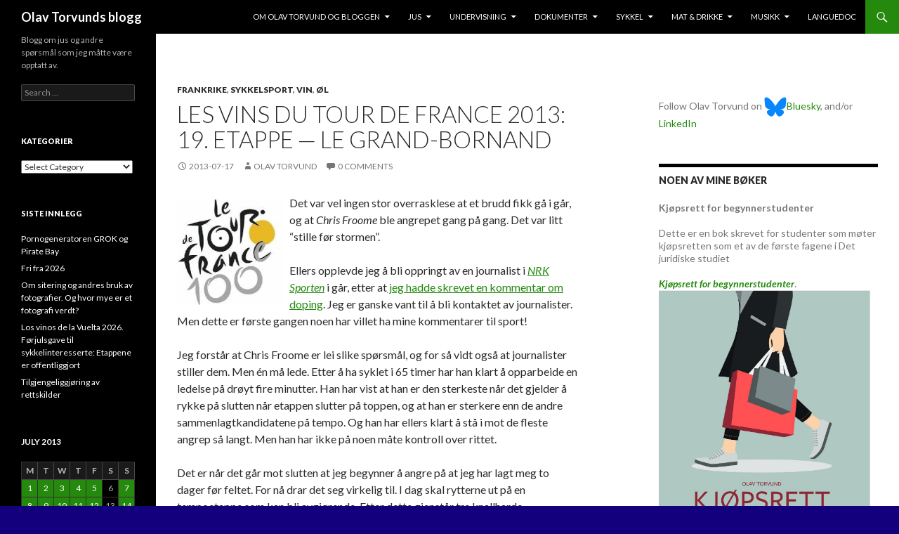

--- FILE ---
content_type: text/html; charset=UTF-8
request_url: https://blogg.torvund.net/2013/07/17/les-vins-du-tour-de-france-2013-19-etappe-bourg-doisans-le-grand-bornand/
body_size: 20202
content:
<!DOCTYPE html>
<!--[if IE 7]>
<html class="ie ie7" lang="en-US" xmlns:fb="https://www.facebook.com/2008/fbml" xmlns:addthis="https://www.addthis.com/help/api-spec" >
<![endif]-->
<!--[if IE 8]>
<html class="ie ie8" lang="en-US" xmlns:fb="https://www.facebook.com/2008/fbml" xmlns:addthis="https://www.addthis.com/help/api-spec" >
<![endif]-->
<!--[if !(IE 7) & !(IE 8)]><!-->
<html lang="en-US" xmlns:fb="https://www.facebook.com/2008/fbml" xmlns:addthis="https://www.addthis.com/help/api-spec" >
<!--<![endif]-->
<head>
	<meta charset="UTF-8">
	<meta name="viewport" content="width=device-width">
	<title>Les vins du Tour de France 2013: 19. etappe &#8212; Le Grand-Bornand | Olav Torvunds blogg</title>
	<link rel="profile" href="http://gmpg.org/xfn/11">
	<link rel="pingback" href="https://blogg.torvund.net/xmlrpc.php">
	<!--[if lt IE 9]>
	<script src="https://blogg.torvund.net/wp-content/themes/twentyfourteen/js/html5.js"></script>
	<![endif]-->
	<meta name='robots' content='max-image-preview:large' />
<link rel='dns-prefetch' href='//fonts.googleapis.com' />
<link href='https://fonts.gstatic.com' crossorigin rel='preconnect' />
<link rel="alternate" type="application/rss+xml" title="Olav Torvunds blogg &raquo; Feed" href="https://blogg.torvund.net/feed/" />
<link rel="alternate" type="application/rss+xml" title="Olav Torvunds blogg &raquo; Comments Feed" href="https://blogg.torvund.net/comments/feed/" />
<link rel="alternate" type="application/rss+xml" title="Olav Torvunds blogg &raquo; Les vins du Tour de France 2013: 19. etappe &#8212; Le Grand-Bornand Comments Feed" href="https://blogg.torvund.net/2013/07/17/les-vins-du-tour-de-france-2013-19-etappe-bourg-doisans-le-grand-bornand/feed/" />
<link rel="alternate" title="oEmbed (JSON)" type="application/json+oembed" href="https://blogg.torvund.net/wp-json/oembed/1.0/embed?url=https%3A%2F%2Fblogg.torvund.net%2F2013%2F07%2F17%2Fles-vins-du-tour-de-france-2013-19-etappe-bourg-doisans-le-grand-bornand%2F" />
<link rel="alternate" title="oEmbed (XML)" type="text/xml+oembed" href="https://blogg.torvund.net/wp-json/oembed/1.0/embed?url=https%3A%2F%2Fblogg.torvund.net%2F2013%2F07%2F17%2Fles-vins-du-tour-de-france-2013-19-etappe-bourg-doisans-le-grand-bornand%2F&#038;format=xml" />
<style id='wp-img-auto-sizes-contain-inline-css' type='text/css'>
img:is([sizes=auto i],[sizes^="auto," i]){contain-intrinsic-size:3000px 1500px}
/*# sourceURL=wp-img-auto-sizes-contain-inline-css */
</style>
<style id='wp-emoji-styles-inline-css' type='text/css'>

	img.wp-smiley, img.emoji {
		display: inline !important;
		border: none !important;
		box-shadow: none !important;
		height: 1em !important;
		width: 1em !important;
		margin: 0 0.07em !important;
		vertical-align: -0.1em !important;
		background: none !important;
		padding: 0 !important;
	}
/*# sourceURL=wp-emoji-styles-inline-css */
</style>
<style id='wp-block-library-inline-css' type='text/css'>
:root{--wp-block-synced-color:#7a00df;--wp-block-synced-color--rgb:122,0,223;--wp-bound-block-color:var(--wp-block-synced-color);--wp-editor-canvas-background:#ddd;--wp-admin-theme-color:#007cba;--wp-admin-theme-color--rgb:0,124,186;--wp-admin-theme-color-darker-10:#006ba1;--wp-admin-theme-color-darker-10--rgb:0,107,160.5;--wp-admin-theme-color-darker-20:#005a87;--wp-admin-theme-color-darker-20--rgb:0,90,135;--wp-admin-border-width-focus:2px}@media (min-resolution:192dpi){:root{--wp-admin-border-width-focus:1.5px}}.wp-element-button{cursor:pointer}:root .has-very-light-gray-background-color{background-color:#eee}:root .has-very-dark-gray-background-color{background-color:#313131}:root .has-very-light-gray-color{color:#eee}:root .has-very-dark-gray-color{color:#313131}:root .has-vivid-green-cyan-to-vivid-cyan-blue-gradient-background{background:linear-gradient(135deg,#00d084,#0693e3)}:root .has-purple-crush-gradient-background{background:linear-gradient(135deg,#34e2e4,#4721fb 50%,#ab1dfe)}:root .has-hazy-dawn-gradient-background{background:linear-gradient(135deg,#faaca8,#dad0ec)}:root .has-subdued-olive-gradient-background{background:linear-gradient(135deg,#fafae1,#67a671)}:root .has-atomic-cream-gradient-background{background:linear-gradient(135deg,#fdd79a,#004a59)}:root .has-nightshade-gradient-background{background:linear-gradient(135deg,#330968,#31cdcf)}:root .has-midnight-gradient-background{background:linear-gradient(135deg,#020381,#2874fc)}:root{--wp--preset--font-size--normal:16px;--wp--preset--font-size--huge:42px}.has-regular-font-size{font-size:1em}.has-larger-font-size{font-size:2.625em}.has-normal-font-size{font-size:var(--wp--preset--font-size--normal)}.has-huge-font-size{font-size:var(--wp--preset--font-size--huge)}.has-text-align-center{text-align:center}.has-text-align-left{text-align:left}.has-text-align-right{text-align:right}.has-fit-text{white-space:nowrap!important}#end-resizable-editor-section{display:none}.aligncenter{clear:both}.items-justified-left{justify-content:flex-start}.items-justified-center{justify-content:center}.items-justified-right{justify-content:flex-end}.items-justified-space-between{justify-content:space-between}.screen-reader-text{border:0;clip-path:inset(50%);height:1px;margin:-1px;overflow:hidden;padding:0;position:absolute;width:1px;word-wrap:normal!important}.screen-reader-text:focus{background-color:#ddd;clip-path:none;color:#444;display:block;font-size:1em;height:auto;left:5px;line-height:normal;padding:15px 23px 14px;text-decoration:none;top:5px;width:auto;z-index:100000}html :where(.has-border-color){border-style:solid}html :where([style*=border-top-color]){border-top-style:solid}html :where([style*=border-right-color]){border-right-style:solid}html :where([style*=border-bottom-color]){border-bottom-style:solid}html :where([style*=border-left-color]){border-left-style:solid}html :where([style*=border-width]){border-style:solid}html :where([style*=border-top-width]){border-top-style:solid}html :where([style*=border-right-width]){border-right-style:solid}html :where([style*=border-bottom-width]){border-bottom-style:solid}html :where([style*=border-left-width]){border-left-style:solid}html :where(img[class*=wp-image-]){height:auto;max-width:100%}:where(figure){margin:0 0 1em}html :where(.is-position-sticky){--wp-admin--admin-bar--position-offset:var(--wp-admin--admin-bar--height,0px)}@media screen and (max-width:600px){html :where(.is-position-sticky){--wp-admin--admin-bar--position-offset:0px}}

/*# sourceURL=wp-block-library-inline-css */
</style><style id='global-styles-inline-css' type='text/css'>
:root{--wp--preset--aspect-ratio--square: 1;--wp--preset--aspect-ratio--4-3: 4/3;--wp--preset--aspect-ratio--3-4: 3/4;--wp--preset--aspect-ratio--3-2: 3/2;--wp--preset--aspect-ratio--2-3: 2/3;--wp--preset--aspect-ratio--16-9: 16/9;--wp--preset--aspect-ratio--9-16: 9/16;--wp--preset--color--black: #000000;--wp--preset--color--cyan-bluish-gray: #abb8c3;--wp--preset--color--white: #ffffff;--wp--preset--color--pale-pink: #f78da7;--wp--preset--color--vivid-red: #cf2e2e;--wp--preset--color--luminous-vivid-orange: #ff6900;--wp--preset--color--luminous-vivid-amber: #fcb900;--wp--preset--color--light-green-cyan: #7bdcb5;--wp--preset--color--vivid-green-cyan: #00d084;--wp--preset--color--pale-cyan-blue: #8ed1fc;--wp--preset--color--vivid-cyan-blue: #0693e3;--wp--preset--color--vivid-purple: #9b51e0;--wp--preset--gradient--vivid-cyan-blue-to-vivid-purple: linear-gradient(135deg,rgb(6,147,227) 0%,rgb(155,81,224) 100%);--wp--preset--gradient--light-green-cyan-to-vivid-green-cyan: linear-gradient(135deg,rgb(122,220,180) 0%,rgb(0,208,130) 100%);--wp--preset--gradient--luminous-vivid-amber-to-luminous-vivid-orange: linear-gradient(135deg,rgb(252,185,0) 0%,rgb(255,105,0) 100%);--wp--preset--gradient--luminous-vivid-orange-to-vivid-red: linear-gradient(135deg,rgb(255,105,0) 0%,rgb(207,46,46) 100%);--wp--preset--gradient--very-light-gray-to-cyan-bluish-gray: linear-gradient(135deg,rgb(238,238,238) 0%,rgb(169,184,195) 100%);--wp--preset--gradient--cool-to-warm-spectrum: linear-gradient(135deg,rgb(74,234,220) 0%,rgb(151,120,209) 20%,rgb(207,42,186) 40%,rgb(238,44,130) 60%,rgb(251,105,98) 80%,rgb(254,248,76) 100%);--wp--preset--gradient--blush-light-purple: linear-gradient(135deg,rgb(255,206,236) 0%,rgb(152,150,240) 100%);--wp--preset--gradient--blush-bordeaux: linear-gradient(135deg,rgb(254,205,165) 0%,rgb(254,45,45) 50%,rgb(107,0,62) 100%);--wp--preset--gradient--luminous-dusk: linear-gradient(135deg,rgb(255,203,112) 0%,rgb(199,81,192) 50%,rgb(65,88,208) 100%);--wp--preset--gradient--pale-ocean: linear-gradient(135deg,rgb(255,245,203) 0%,rgb(182,227,212) 50%,rgb(51,167,181) 100%);--wp--preset--gradient--electric-grass: linear-gradient(135deg,rgb(202,248,128) 0%,rgb(113,206,126) 100%);--wp--preset--gradient--midnight: linear-gradient(135deg,rgb(2,3,129) 0%,rgb(40,116,252) 100%);--wp--preset--font-size--small: 13px;--wp--preset--font-size--medium: 20px;--wp--preset--font-size--large: 36px;--wp--preset--font-size--x-large: 42px;--wp--preset--spacing--20: 0.44rem;--wp--preset--spacing--30: 0.67rem;--wp--preset--spacing--40: 1rem;--wp--preset--spacing--50: 1.5rem;--wp--preset--spacing--60: 2.25rem;--wp--preset--spacing--70: 3.38rem;--wp--preset--spacing--80: 5.06rem;--wp--preset--shadow--natural: 6px 6px 9px rgba(0, 0, 0, 0.2);--wp--preset--shadow--deep: 12px 12px 50px rgba(0, 0, 0, 0.4);--wp--preset--shadow--sharp: 6px 6px 0px rgba(0, 0, 0, 0.2);--wp--preset--shadow--outlined: 6px 6px 0px -3px rgb(255, 255, 255), 6px 6px rgb(0, 0, 0);--wp--preset--shadow--crisp: 6px 6px 0px rgb(0, 0, 0);}:where(.is-layout-flex){gap: 0.5em;}:where(.is-layout-grid){gap: 0.5em;}body .is-layout-flex{display: flex;}.is-layout-flex{flex-wrap: wrap;align-items: center;}.is-layout-flex > :is(*, div){margin: 0;}body .is-layout-grid{display: grid;}.is-layout-grid > :is(*, div){margin: 0;}:where(.wp-block-columns.is-layout-flex){gap: 2em;}:where(.wp-block-columns.is-layout-grid){gap: 2em;}:where(.wp-block-post-template.is-layout-flex){gap: 1.25em;}:where(.wp-block-post-template.is-layout-grid){gap: 1.25em;}.has-black-color{color: var(--wp--preset--color--black) !important;}.has-cyan-bluish-gray-color{color: var(--wp--preset--color--cyan-bluish-gray) !important;}.has-white-color{color: var(--wp--preset--color--white) !important;}.has-pale-pink-color{color: var(--wp--preset--color--pale-pink) !important;}.has-vivid-red-color{color: var(--wp--preset--color--vivid-red) !important;}.has-luminous-vivid-orange-color{color: var(--wp--preset--color--luminous-vivid-orange) !important;}.has-luminous-vivid-amber-color{color: var(--wp--preset--color--luminous-vivid-amber) !important;}.has-light-green-cyan-color{color: var(--wp--preset--color--light-green-cyan) !important;}.has-vivid-green-cyan-color{color: var(--wp--preset--color--vivid-green-cyan) !important;}.has-pale-cyan-blue-color{color: var(--wp--preset--color--pale-cyan-blue) !important;}.has-vivid-cyan-blue-color{color: var(--wp--preset--color--vivid-cyan-blue) !important;}.has-vivid-purple-color{color: var(--wp--preset--color--vivid-purple) !important;}.has-black-background-color{background-color: var(--wp--preset--color--black) !important;}.has-cyan-bluish-gray-background-color{background-color: var(--wp--preset--color--cyan-bluish-gray) !important;}.has-white-background-color{background-color: var(--wp--preset--color--white) !important;}.has-pale-pink-background-color{background-color: var(--wp--preset--color--pale-pink) !important;}.has-vivid-red-background-color{background-color: var(--wp--preset--color--vivid-red) !important;}.has-luminous-vivid-orange-background-color{background-color: var(--wp--preset--color--luminous-vivid-orange) !important;}.has-luminous-vivid-amber-background-color{background-color: var(--wp--preset--color--luminous-vivid-amber) !important;}.has-light-green-cyan-background-color{background-color: var(--wp--preset--color--light-green-cyan) !important;}.has-vivid-green-cyan-background-color{background-color: var(--wp--preset--color--vivid-green-cyan) !important;}.has-pale-cyan-blue-background-color{background-color: var(--wp--preset--color--pale-cyan-blue) !important;}.has-vivid-cyan-blue-background-color{background-color: var(--wp--preset--color--vivid-cyan-blue) !important;}.has-vivid-purple-background-color{background-color: var(--wp--preset--color--vivid-purple) !important;}.has-black-border-color{border-color: var(--wp--preset--color--black) !important;}.has-cyan-bluish-gray-border-color{border-color: var(--wp--preset--color--cyan-bluish-gray) !important;}.has-white-border-color{border-color: var(--wp--preset--color--white) !important;}.has-pale-pink-border-color{border-color: var(--wp--preset--color--pale-pink) !important;}.has-vivid-red-border-color{border-color: var(--wp--preset--color--vivid-red) !important;}.has-luminous-vivid-orange-border-color{border-color: var(--wp--preset--color--luminous-vivid-orange) !important;}.has-luminous-vivid-amber-border-color{border-color: var(--wp--preset--color--luminous-vivid-amber) !important;}.has-light-green-cyan-border-color{border-color: var(--wp--preset--color--light-green-cyan) !important;}.has-vivid-green-cyan-border-color{border-color: var(--wp--preset--color--vivid-green-cyan) !important;}.has-pale-cyan-blue-border-color{border-color: var(--wp--preset--color--pale-cyan-blue) !important;}.has-vivid-cyan-blue-border-color{border-color: var(--wp--preset--color--vivid-cyan-blue) !important;}.has-vivid-purple-border-color{border-color: var(--wp--preset--color--vivid-purple) !important;}.has-vivid-cyan-blue-to-vivid-purple-gradient-background{background: var(--wp--preset--gradient--vivid-cyan-blue-to-vivid-purple) !important;}.has-light-green-cyan-to-vivid-green-cyan-gradient-background{background: var(--wp--preset--gradient--light-green-cyan-to-vivid-green-cyan) !important;}.has-luminous-vivid-amber-to-luminous-vivid-orange-gradient-background{background: var(--wp--preset--gradient--luminous-vivid-amber-to-luminous-vivid-orange) !important;}.has-luminous-vivid-orange-to-vivid-red-gradient-background{background: var(--wp--preset--gradient--luminous-vivid-orange-to-vivid-red) !important;}.has-very-light-gray-to-cyan-bluish-gray-gradient-background{background: var(--wp--preset--gradient--very-light-gray-to-cyan-bluish-gray) !important;}.has-cool-to-warm-spectrum-gradient-background{background: var(--wp--preset--gradient--cool-to-warm-spectrum) !important;}.has-blush-light-purple-gradient-background{background: var(--wp--preset--gradient--blush-light-purple) !important;}.has-blush-bordeaux-gradient-background{background: var(--wp--preset--gradient--blush-bordeaux) !important;}.has-luminous-dusk-gradient-background{background: var(--wp--preset--gradient--luminous-dusk) !important;}.has-pale-ocean-gradient-background{background: var(--wp--preset--gradient--pale-ocean) !important;}.has-electric-grass-gradient-background{background: var(--wp--preset--gradient--electric-grass) !important;}.has-midnight-gradient-background{background: var(--wp--preset--gradient--midnight) !important;}.has-small-font-size{font-size: var(--wp--preset--font-size--small) !important;}.has-medium-font-size{font-size: var(--wp--preset--font-size--medium) !important;}.has-large-font-size{font-size: var(--wp--preset--font-size--large) !important;}.has-x-large-font-size{font-size: var(--wp--preset--font-size--x-large) !important;}
/*# sourceURL=global-styles-inline-css */
</style>

<style id='classic-theme-styles-inline-css' type='text/css'>
/*! This file is auto-generated */
.wp-block-button__link{color:#fff;background-color:#32373c;border-radius:9999px;box-shadow:none;text-decoration:none;padding:calc(.667em + 2px) calc(1.333em + 2px);font-size:1.125em}.wp-block-file__button{background:#32373c;color:#fff;text-decoration:none}
/*# sourceURL=/wp-includes/css/classic-themes.min.css */
</style>
<link rel='stylesheet' id='twentyfourteen-lato-css' href='https://fonts.googleapis.com/css?family=Lato%3A300%2C400%2C700%2C900%2C300italic%2C400italic%2C700italic&#038;subset=latin%2Clatin-ext' type='text/css' media='all' />
<link rel='stylesheet' id='genericons-css' href='https://blogg.torvund.net/wp-content/themes/twentyfourteen/genericons/genericons.css?ver=3.0.3' type='text/css' media='all' />
<link rel='stylesheet' id='twentyfourteen-style-css' href='https://blogg.torvund.net/wp-content/themes/twentyfourteen/style.css?ver=6.9' type='text/css' media='all' />
<link rel='stylesheet' id='addthis_all_pages-css' href='https://blogg.torvund.net/wp-content/plugins/addthis/frontend/build/addthis_wordpress_public.min.css?ver=6.9' type='text/css' media='all' />
<script type="text/javascript" src="https://blogg.torvund.net/wp-includes/js/jquery/jquery.min.js?ver=3.7.1" id="jquery-core-js"></script>
<script type="text/javascript" src="https://blogg.torvund.net/wp-includes/js/jquery/jquery-migrate.min.js?ver=3.4.1" id="jquery-migrate-js"></script>
<link rel="https://api.w.org/" href="https://blogg.torvund.net/wp-json/" /><link rel="alternate" title="JSON" type="application/json" href="https://blogg.torvund.net/wp-json/wp/v2/posts/10847" /><link rel="EditURI" type="application/rsd+xml" title="RSD" href="https://blogg.torvund.net/xmlrpc.php?rsd" />
<meta name="generator" content="WordPress 6.9" />
<link rel="canonical" href="https://blogg.torvund.net/2013/07/17/les-vins-du-tour-de-france-2013-19-etappe-bourg-doisans-le-grand-bornand/" />
<link rel='shortlink' href='https://blogg.torvund.net/?p=10847' />
<style type="text/css" id="custom-background-css">
body.custom-background { background-color: #13007d; }
</style>
	<script data-cfasync="false" type="text/javascript">if (window.addthis_product === undefined) { window.addthis_product = "wpp"; } if (window.wp_product_version === undefined) { window.wp_product_version = "wpp-6.2.7"; } if (window.addthis_share === undefined) { window.addthis_share = {}; } if (window.addthis_config === undefined) { window.addthis_config = {"data_track_clickback":false,"ignore_server_config":true,"ui_language":"en","ui_atversion":300}; } if (window.addthis_layers === undefined) { window.addthis_layers = {}; } if (window.addthis_layers_tools === undefined) { window.addthis_layers_tools = [{"sharetoolbox":{"numPreferredServices":5,"counts":"one","size":"32px","style":"fixed","shareCountThreshold":0,"elements":".addthis_inline_share_toolbox_above,.at-above-post"}}]; } else { window.addthis_layers_tools.push({"sharetoolbox":{"numPreferredServices":5,"counts":"one","size":"32px","style":"fixed","shareCountThreshold":0,"elements":".addthis_inline_share_toolbox_above,.at-above-post"}});  } if (window.addthis_plugin_info === undefined) { window.addthis_plugin_info = {"info_status":"enabled","cms_name":"WordPress","plugin_name":"Share Buttons by AddThis","plugin_version":"6.2.7","plugin_mode":"WordPress","anonymous_profile_id":"wp-cce11997fd93bd47b65b2592f92174e0","page_info":{"template":"posts","post_type":""},"sharing_enabled_on_post_via_metabox":false}; } 
                    (function() {
                      var first_load_interval_id = setInterval(function () {
                        if (typeof window.addthis !== 'undefined') {
                          window.clearInterval(first_load_interval_id);
                          if (typeof window.addthis_layers !== 'undefined' && Object.getOwnPropertyNames(window.addthis_layers).length > 0) {
                            window.addthis.layers(window.addthis_layers);
                          }
                          if (Array.isArray(window.addthis_layers_tools)) {
                            for (i = 0; i < window.addthis_layers_tools.length; i++) {
                              window.addthis.layers(window.addthis_layers_tools[i]);
                            }
                          }
                        }
                     },1000)
                    }());
                </script> <script data-cfasync="false" type="text/javascript" src="https://s7.addthis.com/js/300/addthis_widget.js#pubid=admin" async="async"></script></head>

<body class="wp-singular post-template-default single single-post postid-10847 single-format-standard custom-background wp-theme-twentyfourteen masthead-fixed footer-widgets singular">
<div id="page" class="hfeed site">
	
	<header id="masthead" class="site-header" role="banner">
		<div class="header-main">
			<h1 class="site-title"><a href="https://blogg.torvund.net/" rel="home">Olav Torvunds blogg</a></h1>

			<div class="search-toggle">
				<a href="#search-container" class="screen-reader-text" aria-expanded="false" aria-controls="search-container">Search</a>
			</div>

			<nav id="primary-navigation" class="site-navigation primary-navigation" role="navigation">
				<button class="menu-toggle">Primary Menu</button>
				<a class="screen-reader-text skip-link" href="#content">Skip to content</a>
				<div class="menu-testmeny-container"><ul id="primary-menu" class="nav-menu"><li id="menu-item-13467" class="menu-item menu-item-type-post_type menu-item-object-page menu-item-has-children menu-item-13467"><a href="https://blogg.torvund.net/about/">Om Olav Torvund og bloggen</a>
<ul class="sub-menu">
	<li id="menu-item-13582" class="menu-item menu-item-type-post_type menu-item-object-page menu-item-13582"><a href="https://blogg.torvund.net/about/cv-olav-torvund/">CV – Olav Torvund</a></li>
	<li id="menu-item-13945" class="menu-item menu-item-type-post_type menu-item-object-page menu-item-13945"><a href="https://blogg.torvund.net/about/betalte-lenker-og-betalt-innhold/">Betalte lenker og betalt innhold</a></li>
</ul>
</li>
<li id="menu-item-12737" class="menu-item menu-item-type-taxonomy menu-item-object-category menu-item-has-children menu-item-12737"><a href="https://blogg.torvund.net/category/jus/">Jus</a>
<ul class="sub-menu">
	<li id="menu-item-12740" class="menu-item menu-item-type-taxonomy menu-item-object-category menu-item-12740"><a href="https://blogg.torvund.net/category/jus/opphavsrett/">Opphavsrett</a></li>
	<li id="menu-item-12748" class="menu-item menu-item-type-taxonomy menu-item-object-category menu-item-12748"><a href="https://blogg.torvund.net/category/jus/varemerker/">Varemerker</a></li>
	<li id="menu-item-12741" class="menu-item menu-item-type-taxonomy menu-item-object-category menu-item-12741"><a href="https://blogg.torvund.net/category/jus/personvern/">Personvern</a></li>
	<li id="menu-item-12727" class="menu-item menu-item-type-taxonomy menu-item-object-category menu-item-has-children menu-item-12727"><a href="https://blogg.torvund.net/category/undervisning/pengekravsrett/">Pengekravsrett</a>
	<ul class="sub-menu">
		<li id="menu-item-12742" class="menu-item menu-item-type-taxonomy menu-item-object-category menu-item-12742"><a href="https://blogg.torvund.net/category/jus/betalingsformidling/">Betalingsformidling</a></li>
	</ul>
</li>
	<li id="menu-item-12745" class="menu-item menu-item-type-taxonomy menu-item-object-category menu-item-has-children menu-item-12745"><a href="https://blogg.torvund.net/category/kontrakter/">Kontrakter</a>
	<ul class="sub-menu">
		<li id="menu-item-12726" class="menu-item menu-item-type-taxonomy menu-item-object-category menu-item-12726"><a href="https://blogg.torvund.net/category/undervisning/kjopsrett/">Kjøpsrett</a></li>
		<li id="menu-item-12739" class="menu-item menu-item-type-taxonomy menu-item-object-category menu-item-12739"><a href="https://blogg.torvund.net/category/jus/it-kontrakter/">IT-kontrakter</a></li>
	</ul>
</li>
	<li id="menu-item-12724" class="menu-item menu-item-type-taxonomy menu-item-object-category menu-item-12724"><a href="https://blogg.torvund.net/category/undervisning/digitale-medier/">Digitale medier</a></li>
	<li id="menu-item-12743" class="menu-item menu-item-type-taxonomy menu-item-object-category menu-item-12743"><a href="https://blogg.torvund.net/category/ehandel/">eHandel</a></li>
	<li id="menu-item-12744" class="menu-item menu-item-type-taxonomy menu-item-object-category menu-item-has-children menu-item-12744"><a href="https://blogg.torvund.net/category/jusstudiet/">Jusstudiet</a>
	<ul class="sub-menu">
		<li id="menu-item-12725" class="menu-item menu-item-type-taxonomy menu-item-object-category menu-item-12725"><a href="https://blogg.torvund.net/category/undervisning/introduksjon/">Introduksjon til jusstudiet</a></li>
	</ul>
</li>
	<li id="menu-item-12746" class="menu-item menu-item-type-taxonomy menu-item-object-category menu-item-has-children menu-item-12746"><a href="https://blogg.torvund.net/category/media/">Media</a>
	<ul class="sub-menu">
		<li id="menu-item-12749" class="menu-item menu-item-type-taxonomy menu-item-object-category menu-item-12749"><a href="https://blogg.torvund.net/category/undervisning/digitale-medier/">Digitale medier</a></li>
	</ul>
</li>
	<li id="menu-item-12747" class="menu-item menu-item-type-taxonomy menu-item-object-category menu-item-12747"><a href="https://blogg.torvund.net/category/nettregulering/">Nettregulering</a></li>
	<li id="menu-item-12738" class="menu-item menu-item-type-taxonomy menu-item-object-category menu-item-12738"><a href="https://blogg.torvund.net/category/jus/annen-jus/">Annen jus</a></li>
</ul>
</li>
<li id="menu-item-26614" class="menu-item menu-item-type-post_type menu-item-object-page menu-item-has-children menu-item-26614"><a href="https://blogg.torvund.net/undervisning/">Undervisning</a>
<ul class="sub-menu">
	<li id="menu-item-26615" class="menu-item menu-item-type-post_type menu-item-object-page menu-item-26615"><a href="https://blogg.torvund.net/undervisning/opphavsrett-og-lignende-rettigheter/">Opphavsrett og lignende rettigheter</a></li>
	<li id="menu-item-26622" class="menu-item menu-item-type-post_type menu-item-object-page menu-item-26622"><a href="https://blogg.torvund.net/undervisning/ytringsfrihet-og-medieregulering-rinf-1100/">Ytringsfrihet og medieregulering RINF 1100</a></li>
	<li id="menu-item-26625" class="menu-item menu-item-type-post_type menu-item-object-page menu-item-26625"><a href="https://blogg.torvund.net/undervisning/introduksjon-til-jusstudiet/">Introduksjon til jusstudiet</a></li>
</ul>
</li>
<li id="menu-item-26548" class="menu-item menu-item-type-post_type menu-item-object-page menu-item-has-children menu-item-26548"><a href="https://blogg.torvund.net/dokumenter/">Dokumenter</a>
<ul class="sub-menu">
	<li id="menu-item-26559" class="menu-item menu-item-type-post_type menu-item-object-page menu-item-26559"><a href="https://blogg.torvund.net/dokumenter/forbrukerkjopslovens-anvendelse-pa-digitale-ytelser/">Forbrukerkjøpslovens anvendelse på digitale ytelser.</a></li>
</ul>
</li>
<li id="menu-item-12722" class="menu-item menu-item-type-taxonomy menu-item-object-category current-post-ancestor menu-item-has-children menu-item-12722"><a href="https://blogg.torvund.net/category/sykkel/">Sykkel</a>
<ul class="sub-menu">
	<li id="menu-item-12735" class="menu-item menu-item-type-taxonomy menu-item-object-category menu-item-12735"><a href="https://blogg.torvund.net/category/sykkel/sykkelpolitikk/">Sykkelpolitikk</a></li>
	<li id="menu-item-12931" class="menu-item menu-item-type-taxonomy menu-item-object-category menu-item-12931"><a href="https://blogg.torvund.net/category/sykkel/sykkelruter/">Sykkelruter</a></li>
	<li id="menu-item-12932" class="menu-item menu-item-type-taxonomy menu-item-object-category current-post-ancestor current-menu-parent current-post-parent menu-item-12932"><a href="https://blogg.torvund.net/category/sykkel/sykkelsport/">Sykkelsport</a></li>
	<li id="menu-item-12933" class="menu-item menu-item-type-taxonomy menu-item-object-category menu-item-12933"><a href="https://blogg.torvund.net/category/sykkel/utstyr/">Utstyr</a></li>
</ul>
</li>
<li id="menu-item-13081" class="menu-item menu-item-type-taxonomy menu-item-object-category current-post-ancestor menu-item-has-children menu-item-13081"><a href="https://blogg.torvund.net/category/mat-drikke/">Mat &amp; drikke</a>
<ul class="sub-menu">
	<li id="menu-item-13082" class="menu-item menu-item-type-taxonomy menu-item-object-category menu-item-13082"><a href="https://blogg.torvund.net/category/mat-drikke/mat/">Mat</a></li>
	<li id="menu-item-13083" class="menu-item menu-item-type-taxonomy menu-item-object-category current-post-ancestor current-menu-parent current-post-parent menu-item-13083"><a href="https://blogg.torvund.net/category/mat-drikke/vin/">Vin</a></li>
	<li id="menu-item-13084" class="menu-item menu-item-type-taxonomy menu-item-object-category current-post-ancestor current-menu-parent current-post-parent menu-item-13084"><a href="https://blogg.torvund.net/category/mat-drikke/ol/">Øl</a></li>
</ul>
</li>
<li id="menu-item-13469" class="menu-item menu-item-type-taxonomy menu-item-object-category menu-item-has-children menu-item-13469"><a href="https://blogg.torvund.net/category/musikk/">Musikk</a>
<ul class="sub-menu">
	<li id="menu-item-13470" class="menu-item menu-item-type-custom menu-item-object-custom menu-item-13470"><a href="http://www.torvund.net/gitar/index.php">Gitar NO</a></li>
	<li id="menu-item-13471" class="menu-item menu-item-type-custom menu-item-object-custom menu-item-13471"><a href="http://www.torvund.net/guitar/">Guitar EN</a></li>
</ul>
</li>
<li id="menu-item-13472" class="menu-item menu-item-type-custom menu-item-object-custom menu-item-13472"><a href="http://www.torvund.net/languedoc/">Languedoc</a></li>
</ul></div>			</nav>
		</div>

		<div id="search-container" class="search-box-wrapper hide">
			<div class="search-box">
				<form role="search" method="get" class="search-form" action="https://blogg.torvund.net/">
				<label>
					<span class="screen-reader-text">Search for:</span>
					<input type="search" class="search-field" placeholder="Search &hellip;" value="" name="s" />
				</label>
				<input type="submit" class="search-submit" value="Search" />
			</form>			</div>
		</div>
	</header><!-- #masthead -->

	<div id="main" class="site-main">

	<div id="primary" class="content-area">
		<div id="content" class="site-content" role="main">
			
<article id="post-10847" class="post-10847 post type-post status-publish format-standard hentry category-frankrike category-sykkelsport category-vin category-ol tag-tour-de-france">
	
	<header class="entry-header">
				<div class="entry-meta">
			<span class="cat-links"><a href="https://blogg.torvund.net/category/land/frankrike/" rel="category tag">Frankrike</a>, <a href="https://blogg.torvund.net/category/sykkel/sykkelsport/" rel="category tag">Sykkelsport</a>, <a href="https://blogg.torvund.net/category/mat-drikke/vin/" rel="category tag">Vin</a>, <a href="https://blogg.torvund.net/category/mat-drikke/ol/" rel="category tag">Øl</a></span>
		</div>
		<h1 class="entry-title">Les vins du Tour de France 2013: 19. etappe &#8212; Le Grand-Bornand</h1>
		<div class="entry-meta">
			<span class="entry-date"><a href="https://blogg.torvund.net/2013/07/17/les-vins-du-tour-de-france-2013-19-etappe-bourg-doisans-le-grand-bornand/" rel="bookmark"><time class="entry-date" datetime="2013-07-17T08:00:41+02:00">2013-07-17</time></a></span> <span class="byline"><span class="author vcard"><a class="url fn n" href="https://blogg.torvund.net/author/admin/" rel="author">Olav Torvund</a></span></span>			<span class="comments-link"><a href="https://blogg.torvund.net/2013/07/17/les-vins-du-tour-de-france-2013-19-etappe-bourg-doisans-le-grand-bornand/#respond"><span class="dsq-postid" data-dsqidentifier="10847 http://blogg.torvund.net/?p=10847">Leave a comment</span></a></span>
					</div><!-- .entry-meta -->
	</header><!-- .entry-header -->

		<div class="entry-content">
		<div class="at-above-post addthis_tool" data-url="https://blogg.torvund.net/2013/07/17/les-vins-du-tour-de-france-2013-19-etappe-bourg-doisans-le-grand-bornand/"></div><p><a href="http://blogg.torvund.net/wp-content/TdF_100_logo.jpg"><img decoding="async" class="alignleft size-thumbnail wp-image-11364" style="margin-right: 10px;" src="http://blogg.torvund.net/wp-content/TdF_100_logo-150x150.jpg" alt="TdF_100_logo" width="150" height="150" /></a>Det var vel ingen stor overrasklese at et brudd fikk gå i går, og at <em>Chris Froome</em> ble angrepet gang på gang. Det var litt &#8220;stille før stormen&#8221;.</p>
<p>Ellers opplevde jeg å bli oppringt av en journalist i <a href="http://www.nrk.no/sport/_-tapelig-og-dumt-av-heiberg-1.11136087" target="_blank"><em>NRK Sporten</em></a> i går, etter at<a href="http://blogg.torvund.net/2013/07/16/dopavsloringer-pa-hviledagen/"> jeg hadde skrevet en kommentar om doping</a>. Jeg er ganske vant til å bli kontaktet av journalister. Men dette er første gangen noen har villet ha mine kommentarer til sport!</p>
<p>Jeg forstår at Chris Froome er lei slike spørsmål, og for så vidt også at journalister stiller dem. Men én må lede. Etter å ha syklet i 65 timer har han klart å opparbeide en ledelse på drøyt fire minutter. Han har vist at han er den sterkeste når det gjelder å rykke på slutten når etappen slutter på toppen, og at han er sterkere enn de andre sammenlagtkandidatene på tempo. Og han har ellers klart å stå i mot de fleste angrep så langt. Men han har ikke på noen måte kontroll over rittet.</p>
<p>Det er når det går mot slutten at jeg begynner å angre på at jeg har lagt meg to dager før feltet. For nå drar det seg virkelig til. I dag skal rytterne ut på en tempoetappe som kan bli avgjørende. Etter dette gjenstår tre knallharde fjelletapper før finalen i Paris. Får man det på en av disse etappene, kan man fort tape minutter, langt mer enn den ledelsen Chris Froome har i dag. Så her er intet avgjort.</p>
<p>Vi har kommet til den andre av disse tre fjelletappene. <a href="http://www.letour.fr/le-tour/2013/us/stage-19.html" target="_blank">19. etappe</a> går fra Bourg-d&#8217;Oisans til Le Grand-Bornand.</p>
<p><a href="http://www.letour.fr/le-tour/2013/us/stage-19.html" target="_blank"><img fetchpriority="high" decoding="async" class="aligncenter size-full wp-image-12217" src="http://blogg.torvund.net/wp-content/TdF_2013_19.jpg" alt="TdF_2013_19" width="400" height="383" srcset="https://blogg.torvund.net/wp-content/TdF_2013_19.jpg 400w, https://blogg.torvund.net/wp-content/TdF_2013_19-300x287.jpg 300w" sizes="(max-width: 400px) 100vw, 400px" /></a></p>
<p>&nbsp;</p>
<p><span id="more-10847"></span>Vin er alltid vanskelig i fjellene. Derfor blir det øl i dag også. <a href="http://www.brasserie-montblanc.com/" target="_blank"><em>Brasserie Mont Blanc</em></a> har eksistert i 180 år. Når man brygger øl må det ikke være for varmt. Det ølet som betegnes <em>Saisson</em>, som i alle fall brygges av flere belgiske bryggerier, var et øl man brygget på våren mens det ennå var kjølig nok til å brygge øl, og som skulle ha holdbarhet så det kunne oppbevares til man kunne gjenoppta bryggingen på høsten. Her, ved foten av Mont Blanc, brukte man tidligere is fra fjellene for å holde bryggekjellerne kjølige.</p>
<p><a href="http://blogg.torvund.net/wp-content/WIMG_9071_DxO1.jpg"><img decoding="async" class="alignright size-full wp-image-12611" src="http://blogg.torvund.net/wp-content/WIMG_9071_DxO1.jpg" alt="WIMG_9071_DxO" width="120" height="261" /></a>Bryggeriet ligger i <em>Chambery</em>. Men vannet som ølet brygges på kommer fra fjellene. Vi kan starte med deres <em>La Blonde</em>. Som navnet sier er det et blonde øl, et lyst, overgjæret øl. Det er et lett og friskt øl. Det har noe sitrussmak, og ga meg assosiasjoner til markjordbær. Første gang jeg drakk det likte jeg det veldig godt, uten at jeg har noen klare smaksminner. Etter neste møte ble jeg noe mer forbeholden. Personlig synes jeg ølet tipper litt for mye over i det søte, og det kunne hatt litt mer bitterhet.</p>
<p><a href="http://blogg.torvund.net/wp-content/WIMG_9091_DxO.jpg"><img loading="lazy" decoding="async" class="alignleft size-full wp-image-12608" style="margin-right: 10px;" src="http://blogg.torvund.net/wp-content/WIMG_9091_DxO.jpg" alt="WIMG_9091_DxO" width="90" height="275" /></a>De har videre en <em>La Rousse</em>. Dette er et kobberfarget øl med litt smak av karamell og frukt. Jeg hadde tenkt å kjøpe noen nye flasker av både blonde og denne for å friske opp minnet før jeg skrev dette. Men min ølleverandør var utsolgt. Jeg husker dette som et friskt og godt øl. Men som sagt, det ligger et stykke bak i hukommelsen.</p>
<p>Deres <em>La Blanche</em> er et lyst hveteøl. Jeg synes det er et friskt og godt bière blanche. Men jeg må samtidig innrømme at denne øltypen ikke er mitt favorittøl.</p>
<p><a href="http://blogg.torvund.net/wp-content/WIMG_0426_DxO.jpg"><img loading="lazy" decoding="async" class="alignright size-thumbnail wp-image-12609" src="http://blogg.torvund.net/wp-content/WIMG_0426_DxO-150x150.jpg" alt="WIMG_0426_DxO" width="150" height="150" /></a>De brygger også to mer spesielle øl: <em>La Violette</em> og <em>La Verte</em>.</p>
<p><em>La Violette</em> er i utgangspunktet en blonde, men den er smaksatt med tyttebær og fioler. Jeg må vel innrømme at denne ikke havnet blant minne favoritter. Det har frutsmak, men ikke den friskhet man finner f.eks. hos <em>Lindemanns</em> lambic-øl med eple eller bringebær &#8212; som begge er gode sommerdrikker, selv om de ikke smaker så veldig mye av øl. Jeg synes også det er litt søtt.</p>
<p>Et ganske spesielt drikke er deres <em>La Verte</em> (den grønne). Det er laget med einer, uten at jeg her helt sikker på hvordan det er laget. Første gang jeg fant det i en butikkhylle, syntes jeg det virket så sært at det bare måtte smakes. Et grønt øl! Nå kan det nok diskuteres om dette er øl eller om det er noe annet. Men det spiller ikke så stor rolle.</p>
<p>Når jeg kjøper underlig drikke som jeg ikke vet noe om, er jeg forberedt på at det kan være mer &#8220;interessant&#8221; enn godt, og det har hendt at jeg har helt ut mesteparten av flasken etter å ha smakt på innholdet. Men dette var overraskende godt. Det er en frisk, kullsyre- og alkoholholdig urtedrikk. Man må bare nullstille smaksforventningene og smake med åpne sanser og åpent sinn. Hvis man venter at det skal smake øl, da blir det kræsj mot forventningene. Dette er av de merkelige øl som jeg faktisk har kjøpt på nytt flere ganger, etter at jeg første gang kjøpte det av ren nysgjerrighet.</p>
<h4>Les vins du Tour de France 2013</h4>
<ul>
	<li><a href="http://blogg.torvund.net/2013/06/26/les-vins-du-tour-de-france-2013-innledning/" rel="bookmark">Innledning</a></li>
	<li><a href="http://blogg.torvund.net/2013/06/27/les-vins-du-tour-de-france-2013-1-etappe/" rel="bookmark">1. etappe En flat etappe på Korsika!</a></li>
	<li><a href="http://blogg.torvund.net/2013/06/28/les-vins-du-tour-de-france-2013-2-etappe-bastia-ajaccio/" rel="bookmark">2. etappe — over Korsika</a></li>
	<li><a href="http://blogg.torvund.net/2013/06/29/les-vins-du-tour-de-france-2013-3-etappe-ajaccio-calvi/" rel="bookmark">3. etappe — langs Korsikas vestkyst</a></li>
	<li><a href="http://blogg.torvund.net/2013/06/30/les-vins-du-tour-de-france-2013-4-etappe-lagtempo-i-nice/" rel="bookmark">4. etappe — lagtempo i Nice, vin fra Bellet</a></li>
	<li><a href="http://blogg.torvund.net/2013/07/01/les-vins-du-tour-de-france-2013-5-etappe-cagnes-sur-mer/" rel="bookmark">5. etappe — Provence</a></li>
	<li><a href="http://blogg.torvund.net/2013/07/02/les-vins-du-tour-de-france-2013-6-etappe-cagnes-sur-mer-marseille/" rel="bookmark">6. etappe — fra Provence til Languedoc</a></li>
	<li><a href="http://blogg.torvund.net/2013/07/03/les-vins-du-tour-de-france-2013-7-etappe-montpellier-albi/" rel="bookmark">7. etappe — Languedoc</a></li>
	<li><a href="http://blogg.torvund.net/2013/07/04/les-vins-du-tour-de-france-2013-8-etappe-catres-ax-3-domaines/" rel="bookmark">8. etappe — inn mot Pyreneene</a></li>
	<li><a href="http://blogg.torvund.net/2013/07/05/les-vins-du-tour-de-france-2013-9-etappe-saint-girons-bagneres-de-bigorre/" rel="bookmark">9. etappe — regnfylt, men vintørke i fjellene</a></li>
	<li><a href="http://blogg.torvund.net/2013/07/07/les-vins-du-tour-de-france-2013-10-etappe-saint-gildas-des-bois-saint-malo/" rel="bookmark">10. etappe — over til Loire og Bretagne</a></li>
	<li><a href="http://blogg.torvund.net/2013/07/08/les-vins-du-tour-de-france-2013-11-etappe-avranches-mont-saint-michel/" rel="bookmark">11. etappe — tempo til Mont-Saint-Michel</a></li>
	<li><a href="http://blogg.torvund.net/2013/07/09/les-vins-du-tour-de-france-2013-12-etappe-fougeres-tours/" rel="bookmark">12. etappe — touren kommer til Tours</a></li>
	<li><a href="http://blogg.torvund.net/2013/07/10/les-vins-du-tour-de-france-2013-13-etappe-tours-saint-amand-montrond/" rel="bookmark">13. etappe. Tours — Saint-Amand-Montrond</a></li>
	<li><a href="http://blogg.torvund.net/2013/07/11/les-vins-du-tour-de-france-2013-14-etappe-saint-pourcain-sur-sioule-lyon/" rel="bookmark">14. etappe — Beaujolais</a></li>
	<li><a href="http://blogg.torvund.net/2013/07/12/les-vins-du-tour-de-france-2013-15-etappe-givors-mont-ventoux/" rel="bookmark">15. etappe — langt vorspiel til Mont Ventoux</a></li>
	<li><a href="http://blogg.torvund.net/2013/07/14/les-vins-du-tour-de-france-2013-16-etappe-vaison-la-romaine-gap/" rel="bookmark">16. etappe — mot Alpene</a></li>
	<li><a href="http://blogg.torvund.net/2013/07/15/les-vins-du-tour-de-france-2013-17-etappe-embrun-chorges/" rel="bookmark">17. etappe — tempo langs fjellvann</a></li>
	<li><a href="http://blogg.torvund.net/2013/07/16/les-vins-du-tour-de-france-2013-18-etappe-gap-alpe-dhuez/" rel="bookmark">18. etappe — 2 x Alpe-d’Huez</a></li>
	<li><a href="http://blogg.torvund.net/2013/07/16/dopavsloringer-pa-hviledagen/" rel="bookmark">Dopavsløringer på hviledagen</a></li>
	<li><a href="http://blogg.torvund.net/2013/07/17/les-vins-du-tour-de-france-2013-19-etappe-bourg-doisans-le-grand-bornand/" rel="bookmark">19. etappe — Le Grand-Bornand</a></li>
	<li><a href="http://blogg.torvund.net/2013/07/18/les-vins-du-tour-de-france-2013-20-etappe-annecy-annecy-semnoz-tempo/" rel="bookmark">20. etappe. Annecy — Annecy — Semnoz</a></li>
	<li><a href="http://blogg.torvund.net/2013/07/19/les-vins-du-tour-de-france-2013-21-etappe-versailles-paris-champs-elysees/" rel="bookmark">21. etappe. Versailles — Paris Champs-Élysées</a></li>
	<li><a href="http://blogg.torvund.net/2013/07/21/sa-var-det-over-tour-de-france-2013/" rel="bookmark">Så var det over — Tour de France 2013</a></li>
</ul>
<p class="entry-title"><h4><strong>Les Vins du Tour de France</strong></h4>
<ul>
<li><a href="https://blogg.torvund.net/2025/10/24/les-vins-du-tour-de-france-2026-ingen-store-vinetapper/">Les vins du Tour de France 2026</a></li>
<li><a href="https://blogg.torvund.net/2024/10/29/les-vins-du-tour-de-france-2025-etappene-er-offentliggjort/">Les vins du Tour de France 2025</a></li>
<li><a href="https://blogg.torvund.net/2024/06/29/les-vins-du-tour-de-france-2024-1-etappe-firenze-rimini/">Les vins du Tour de France 2024</a></li>
<li><a href="https://blogg.torvund.net/2022/10/28/les-vins-du-tour-de-france-2023-ruten-er-klar/">Les vins du Tour de France 2023</a></li>
<li><a href="https://blogg.torvund.net/2022/06/30/les-vins-du-tour-de-france-2022-innledning/">Les Vins du Tour de France 2022</a></li>
<li><a href="https://blogg.torvund.net/2020/11/01/les-vins-du-tour-de-france-2021-presentasjon/">Les Vins du Tour de France 2021</a></li>
<li><a href="https://blogg.torvund.net/2020/08/28/les-vins-du-tour-de-france-2020-innledning/">Les Vins du Tour de France 2020</a></li>
<li><a href="https://blogg.torvund.net/2019/07/05/les-vins-du-tour-de-france-2019-innledning/">Les Vins du Tour de France 2019</a></li>
<li><a href="https://blogg.torvund.net/2018/07/06/les-vins-du-tour-de-france-2018/">Les Vins du Tour de France 2018</a></li>
<li><a href="http://blogg.torvund.net/2017/06/30/les-vins-du-tour-de-france-2017-innledning/">Les Vins du Tour de France 2017</a></li>
<li><a href="http://blogg.torvund.net/2016/07/01/les-vins-du-tour-de-france-2016-innledning/">Les Vins du Tour de France 2016</a></li>
<li><a href="http://blogg.torvund.net/2014/10/25/ikke-den-mest-spennende-vin-touren-i-ar/" rel="bookmark">Les Vins du Tour de France 2015</a></li>
<li><a href="http://blogg.torvund.net/2014/07/02/les-vins-du-tour-de-france-2014/" rel="bookmark">Les Vins du Tour de France 2014 </a></li>
<li><a href="http://blogg.torvund.net/2013/06/26/les-vins-du-tour-de-france-2013-innledning/" rel="bookmark">Les vins du Tour de France 2013</a></li>
<li><a href="http://blogg.torvund.net/2012/06/27/les-vins-du-tour-de-france-2012-innledning/" rel="bookmark">Les vins du Tour de France 2012</a></li>
<li><a href="http://blogg.torvund.net/2011/06/29/les-vins-du-tour-de-france-2011/" rel="bookmark">Les vins du Tour de France 2011</a></li>
<li><a href="http://blogg.torvund.net/2010/06/30/les-vins-du-tour-de-france-2010/" rel="bookmark">Les vins du Tour de France 2010</a></li>
</ul></p>
<p class="entry-title"><h4>I vini del Giro d'Italia</h4>
<ul>
<li><a href="https://blogg.torvund.net/2025/01/14/i-vini-del-giro-ditalia-2025-etappene-er-offentliggjort/">I vini del Giro d'Italia 2025</a></li>
<li><a href="https://blogg.torvund.net/2023/10/14/i-vini-del-giro-ditalia-2024-etappene-er-presentert/">I vini del Giro d'Italia 2024</a></li>
<li><a href="https://blogg.torvund.net/2022/10/18/i-vini-del-giro-ditalia-2023-etappene-er-presentert/">I vini del Giro d'Italia 2023</a></li>
<li><a href="https://blogg.torvund.net/2022/05/05/i-vini-del-giro-ditalia-2022-innledning/">I vini del Giro d’Italia 2022.</a></li>
<li><a href="https://blogg.torvund.net/2021/02/24/i-vini-di-giro-ditalia-2021-mye-god-vin-langs-arets-giro/">I vini del Giro d’Italia 2021.</a></li>
<li><a href="https://blogg.torvund.net/2020/10/02/i-vini-del-giro-ditalia-2020-innledning-til-hostutgaven/">I vini del Giro d’Italia 2020.</a></li>
<li>
<div><a href="https://blogg.torvund.net/2018/05/04/i-vini-di-giro-ditalia-2018-giroen-2018-starter-i-israel-jeg-starter-i-italia/">I vini del Giro d’Italia 2018.</a></div>
</li>
<li><a href="http://blogg.torvund.net/2017/05/04/i-vini-di-giro-ditalia-2017-innledning/">I vini del Giro d'Italia 2017</a></li>
<li><a href="http://blogg.torvund.net/2016/05/05/i-vini-del-giro-ditalia-2016-innledning/">I vini del Giro d'Italia 2016</a></li>
<li><a href="http://blogg.torvund.net/2015/05/08/i-vini-di-giro-ditalia-2015-innledning/">I vini del Giro d'Italia 2015</a></li>
<li><a href="http://blogg.torvund.net/2014/05/06/i-vini-del-giro-ditalia-2014-innledning/" rel="bookmark">I vini del Giro d’Italia 2014</a></li>
<li><a href="http://blogg.torvund.net/2013/05/01/i-vini-di-giro-ditalia-2013/" rel="bookmark">I vini del Giro d’Italia 2013</a></li>
<li><a href="http://blogg.torvund.net/2012/05/02/i-vini-del-giro-ditalia-2012/" rel="bookmark">I vini del Giro d’Italia 2012</a></li>
<li><a href="http://blogg.torvund.net/2011/05/04/vini-di-giro-ditalia/" rel="bookmark">I vini del Giro d’Italia 2011</a></li>
</ul></p>
<p class="entry-title"><h4>Mat og vin</h4>
Jeg har valgt å samle en del om å kombinere mat og vin, i stedet for å gjenta det hver gang spørsmålet dukker opp.
<ul>
	<li><strong><a href="http://blogg.torvund.net/2012/05/06/mat-og-vin/">Mat og vin</a></strong></li>
</ul></p>
<p class="entry-title"><h4>Hvor bratt er det der de sykler?</h4>
De fleste som ser sykkel på TV har ikke noe begrep om hvor bratte og harde de bakkene som sykles er. Vi kan høre om 8%, 10%, 15% osv. Om vi får forklart at 15% stigning betyr at man stiger 15 m i løpet av 100 meter sykling, så sier ikke dette så mye. Jeg har tatt med noen oversikter over bratte bakker, så kan man gå ut og prøve selv. En har jeg satt sammen selv, og det er noen fra andre.
<ul>
	<li><a href="http://blogg.torvund.net/2011/06/15/hvor-bratt-er-det-en-forberedelse-til-a-se-sykkel-pa-tv/">Hvor bratt er det? En forberedelse til å se sykkel på <span class="caps">TV</span></a></li>
	<li><a href="http://www.martinhoff.com/p/bratte-bakker-i-oslo-og-omegn.html" target="_blank">Topp ti bratte bakker i Oslo og omegn (Martin Hoff)</a></li>
	<li><a href="http://www.tu.no/samferdsel/2014/07/15/disse-stupbratte-veiene-ville-vart-forbudt-a-bygge-i-dag" target="_blank">Disse stupbratte veiene ville vært forbudt å bygge i dag (Teknisk ukeblad)</a></li>
</ul>
<p class="post-title entry-title"></p></p>
<p class="entry-title"><h3>Ønsker du bedre for­hold for syklende?</h3>
<p><a href="https://syklistforeningen.no/"><img loading="lazy" decoding="async" src="https://blogg.torvund.net/wp-content/Sykilstene-logo.jpg" alt="" class="alignleft size-full wp-image-27521" width="387" height="91" srcset="https://blogg.torvund.net/wp-content/Sykilstene-logo.jpg 387w, https://blogg.torvund.net/wp-content/Sykilstene-logo-300x71.jpg 300w" sizes="auto, (max-width: 387px) 100vw, 387px" /></a><a href="http://www.syklistene.no/medlem/meld-deg-inn/" target="_blank" rel="noopener">Meld deg inn i <em>Syk­lis­tfor­eningen</em>,</a> orga­ni­sa­sjo­nen som arbei­der for hver­dags– og tur­syk­lis­ter. Syk­lis­tene arbei­der poli­tisk nasjo­nalt og lokalt for å bedre for­hol­dene for syk­lis­ter. Vi tren­ger en slag­kraf­tig orga­ni­sa­sjon om iva­re­tar de syk­len­des inter­es­ser. Som med­lem får du gode <a href="http://www.syklistene.no/medlem/medlemsfordeler/" target="_blank" rel="noopener">med­lems­til­bud og andre for­de­ler</a>. <a href="http://www.syklistene.no/medlem/meld-deg-inn/" target="_blank" rel="noopener">Meld deg inn nå!</a> Se her om <a href="http://www.syklistene.no/lokallag/oslo/" target="_blank" rel="noopener">Sykistforeningens lokal­lag i Oslo</a>.</p>
<p>Dessverre er Syklistforeningen medlem av Trygg Trafikk,  som er en bilistorganisasjon med hovedbudskap at bilen skal fram, og at alle andre må passe seg. Når det gjelder sykling har de ikke stort annet å bidra med enn et evindelig mas om å bruke hjelm. Enda verre: Trygg Trafikk er igjen medlem av bilbransjens lobbyorganisasjon Opplysningskontoret for veitrafikken. Dette gjør at jeg har blitt ganske ambivalent til foreningen. Men lokallaget i Oslo gjør en viktig jobb for oss som bor der.</p>
<p><strong>Gras­rot­an­de­len:</strong> Er du blant oss som pleier å tape pen­ger på tip­ping, Lotto eller andre penge­spill fra Norsk Tip­ping? La noe av pen­gene gå til å støtte arbei­det for de syk­len­des inter­es­ser. <a href="http://www.syklistene.no/lokallag/oslo/" target="_blank" rel="noopener"><span class="caps">Syklistforeningen</span> Oslo</a>  er regist­rert som gras­rot­mot­ta­ker num­mer 995213400 (<a href="http://www.syklistene.no/content/uploads_live/2012/11/SLF_Oslo_Grasrotandel_995213400.pdf" target="_blank" rel="noopener">peker til PDF-fil med strek­kode du kan ta med deg til kom­mi­sjo­næ­ren</a>). Grasrotandelen må gå til lokale foreninger, så jeg håper andre lokallag også benytter den muligheten. Men jeg har ikke noen detaljer om dette. Les mer om gras­rot­an­de­len hos <a href="https://www.norsk-tipping.no/grasrotandelen/om_grasrotandelen" target="_blank" rel="noopener">Norsk Tip­ping</a>.</p></p>
<!-- AddThis Advanced Settings above via filter on the_content --><!-- AddThis Advanced Settings below via filter on the_content --><!-- AddThis Advanced Settings generic via filter on the_content --><!-- AddThis Share Buttons above via filter on the_content --><!-- AddThis Share Buttons below via filter on the_content --><div class="at-below-post addthis_tool" data-url="https://blogg.torvund.net/2013/07/17/les-vins-du-tour-de-france-2013-19-etappe-bourg-doisans-le-grand-bornand/"></div><!-- AddThis Share Buttons generic via filter on the_content -->	</div><!-- .entry-content -->
	
	<footer class="entry-meta"><span class="tag-links"><a href="https://blogg.torvund.net/tag/tour-de-france/" rel="tag">Tour de France</a></span></footer></article><!-- #post-## -->
	<nav class="navigation post-navigation" role="navigation">
		<h1 class="screen-reader-text">Post navigation</h1>
		<div class="nav-links">
			<a href="https://blogg.torvund.net/2013/07/16/dopavsloringer-pa-hviledagen/" rel="prev"><span class="meta-nav">Previous Post</span>Dopavsløringer på hviledagen</a><a href="https://blogg.torvund.net/2013/07/18/les-vins-du-tour-de-france-2013-20-etappe-annecy-annecy-semnoz-tempo/" rel="next"><span class="meta-nav">Next Post</span>Les vins du Tour de France 2013: 20. etappe. Annecy &#8212; Annecy &#8211; Semnoz</a>		</div><!-- .nav-links -->
	</nav><!-- .navigation -->
	
<div id="disqus_thread"></div>
		</div><!-- #content -->
	</div><!-- #primary -->

<div id="content-sidebar" class="content-sidebar widget-area" role="complementary">
	<aside id="text-3" class="widget widget_text">			<div class="textwidget"><br />Follow Olav Torvund on <a href="http://www.twitter.com/olavtorvundhttps://bsky.app/profile/olavtorvund.bsky.social"><img src="https://blogg.torvund.net/wp-content/32px-Bluesky_Logo.svg_.png" alt="Follow olavtorvund on Bluesky"/>Bluesky</a>, and/or <a href="https://www.linkedin.com/in/olav-torvund-481a3b2/">LinkedIn</a></div>
		</aside><aside id="text-1" class="widget widget_text"><h1 class="widget-title">Noen av mine bøker</h1>			<div class="textwidget"><p><strong>Kjøpsrett for begynnerstudenter</strong></p>
<p>Dette er en bok skrevet for studenter som møter kjøpsretten som et av de første fagene i Det juridiske studiet</p>
<p><a href="https://blogg.torvund.net/2024/07/22/ny-bok-kjopsrett-for-begynnerstudenter/"><strong><em>Kjøpsrett for begynnerstudenter</em></strong></a>.<br />
<img src="https://blogg.torvund.net/wp-content/Kjopsrett-for-begynnere-forside.jpg" alt="Kjøpsrett for begynnerstudenter" class="wp-image-24943" width="302" height="448"/><br />
<a href="https://blogg.torvund.net/2024/07/22/ny-bok-kjopsrett-for-begynnerstudenter/"><strong><em>Les mer her.</em></strong></a>.</p>
<p><strong> Den store elbilbløffen</strong></p>
<p>Norsk elbilpolitikk er enkelt sagt en grønnvaskeing av privatbilismen. Elbilen har mange negative sider</p>
<p><a href="https://blogg.torvund.net/2024/05/30/bok-den-store-elbilbloffen/"><strong><em>Den store elbilbløffen</em></strong></a>.<br />
<img src="https://blogg.torvund.net/wp-content/Elbilblopffen.jpg" alt="" class="wp-image-24943" width="302" height="448"/><br />
<a href="https://blogg.torvund.net/2024/05/30/bok-den-store-elbilbloffen/"><strong><em>Les mer her.</em></strong></a>.</p>
<p>For en innføring i opphavsrett, se min bok <strong>"Opphavsrett for begynnere"</strong> som nå foreligger i en ny og oppdatert 3. utg.</p>
<p><a href="https://blogg.torvund.net/2023/07/05/opphavsrett-for-begynnere-3-utg/"><strong><em>Opphavsrett for begynnere</em></strong></a>.<br />
<img src="https://blogg.torvund.net/wp-content/Opphavsrett-for-begynnere-3-utg.jpg" alt="" class="wp-image-24943" width="302" height="448"/><br />
<a href="https://blogg.torvund.net/2023/07/05/opphavsrett-for-begynnere-3-utg/"><strong><em>Les mer her.</em></strong></a>.</p>
<p><strong>Formueretten i informasjonssamfunnet</strong> Om hvordan formueretten påvirkes av informasjonsteknologi</p>
<p><a href="https://blogg.torvund.net/2022/11/04/ny-bok-formueretten-i-informasjonssamfunnet/"><strong><em>Formueretten i informasjonssamfunnet</em></strong></a>.<br />
<img src="https://blogg.torvund.net/wp-content/Formueretten-i-infomasjonssamfunnet-omslag-liten.jpg" alt="" class="wp-image-24943" width="302" height="448"/><br />
<a href="https://blogg.torvund.net/2022/11/04/ny-bok-formueretten-i-informasjonssamfunnet/"><strong><em>Les mer her.</em></strong></a>.</p>
<p>"Ytringsfrihet og medieregulering" Om ytringsfrihetens rettslige grunnlag og begrensninger</p>
<p><a href="https://blogg.torvund.net/2020/08/31/ny-bok-ytringsfrihet-og-medieregulering/"><strong><em>Ytringsfrihet og medieregulering</em></strong></a>.<br />
<img src="https://blogg.torvund.net/wp-content/Omsalg-Ytringsfrihet.jpg" alt="" class="wp-image-24943" width="302" height="448"/><br />
<a href="https://blogg.torvund.net/2020/08/31/ny-bok-ytringsfrihet-og-medieregulering//"><strong><em>Les mer her.</em></strong></a>.</p>
<p><a href="https://blogg.torvund.net/2018/01/02/ny-bok-innledning-til-jusstudiet/"><strong><em>Innledning til jusstudiet</em></strong></a> Innledning til jusstudiet er en bok studenter som begynner på jusstudiet bør ha nytte av. </p>
<p><a href="https://blogg.torvund.net/2018/01/02/ny-bok-innledning-til-jusstudiet/"><img src="https://blogg.torvund.net/wp-content/Innledning-til-jusstudiet.png" alt="" class="aligncenter size-full wp-image-22581" width="300" height="464" /></a></p>
</div>
		</aside><aside id="text-2" class="widget widget_text">			<div class="textwidget"><br /><br /><script type="text/javascript"><!--
google_ad_client = "pub-4057584566026749";
google_ad_width = 160;
google_ad_height = 600;
google_ad_format = "160x600_as";
google_ad_type = "text_image";
google_ad_channel = "";
//-->
</script>
<script type="text/javascript"
  src="http://pagead2.googlesyndication.com/pagead/show_ads.js">
</script></div>
		</aside><aside id="tag_cloud-2" class="widget widget_tag_cloud"><h1 class="widget-title">Tags</h1><div class="tagcloud"><a href="https://blogg.torvund.net/tag/akademisk-frihet/" class="tag-cloud-link tag-link-45 tag-link-position-1" style="font-size: 8.4628099173554pt;" aria-label="Akademisk frihet (5 items)">Akademisk frihet</a>
<a href="https://blogg.torvund.net/tag/bilfri-by/" class="tag-cloud-link tag-link-201 tag-link-position-2" style="font-size: 10.198347107438pt;" aria-label="Bilfri by (11 items)">Bilfri by</a>
<a href="https://blogg.torvund.net/tag/bjorvika/" class="tag-cloud-link tag-link-124 tag-link-position-3" style="font-size: 12.570247933884pt;" aria-label="Bjørvika (30 items)">Bjørvika</a>
<a href="https://blogg.torvund.net/tag/blindsone/" class="tag-cloud-link tag-link-228 tag-link-position-4" style="font-size: 8.8677685950413pt;" aria-label="Blindsone (6 items)">Blindsone</a>
<a href="https://blogg.torvund.net/tag/bredbandsavgift/" class="tag-cloud-link tag-link-42 tag-link-position-5" style="font-size: 8.4628099173554pt;" aria-label="Bredbåndsavgift (5 items)">Bredbåndsavgift</a>
<a href="https://blogg.torvund.net/tag/doping/" class="tag-cloud-link tag-link-81 tag-link-position-6" style="font-size: 9.4462809917355pt;" aria-label="Doping (8 items)">Doping</a>
<a href="https://blogg.torvund.net/tag/eget-bilde/" class="tag-cloud-link tag-link-44 tag-link-position-7" style="font-size: 10.776859504132pt;" aria-label="Eget bilde (14 items)">Eget bilde</a>
<a href="https://blogg.torvund.net/tag/el-bil/" class="tag-cloud-link tag-link-154 tag-link-position-8" style="font-size: 9.4462809917355pt;" aria-label="El-bil (8 items)">El-bil</a>
<a href="https://blogg.torvund.net/tag/featured/" class="tag-cloud-link tag-link-159 tag-link-position-9" style="font-size: 22pt;" aria-label="Featured (1,319 items)">Featured</a>
<a href="https://blogg.torvund.net/tag/fildeling/" class="tag-cloud-link tag-link-32 tag-link-position-10" style="font-size: 12.685950413223pt;" aria-label="Fildeling (31 items)">Fildeling</a>
<a href="https://blogg.torvund.net/tag/frp/" class="tag-cloud-link tag-link-75 tag-link-position-11" style="font-size: 10.603305785124pt;" aria-label="FrP (13 items)">FrP</a>
<a href="https://blogg.torvund.net/tag/giro-ditalia/" class="tag-cloud-link tag-link-79 tag-link-position-12" style="font-size: 18.355371900826pt;" aria-label="Giro d&#039;Italia (310 items)">Giro d&#039;Italia</a>
<a href="https://blogg.torvund.net/tag/handel/" class="tag-cloud-link tag-link-200 tag-link-position-13" style="font-size: 8.4628099173554pt;" aria-label="Handel (5 items)">Handel</a>
<a href="https://blogg.torvund.net/tag/hovedsykkelveinettet/" class="tag-cloud-link tag-link-139 tag-link-position-14" style="font-size: 10.776859504132pt;" aria-label="Hovedsykkelveinettet (14 items)">Hovedsykkelveinettet</a>
<a href="https://blogg.torvund.net/tag/hoyre/" class="tag-cloud-link tag-link-226 tag-link-position-15" style="font-size: 9.7355371900826pt;" aria-label="Høyre (9 items)">Høyre</a>
<a href="https://blogg.torvund.net/tag/jul/" class="tag-cloud-link tag-link-65 tag-link-position-16" style="font-size: 8.4628099173554pt;" aria-label="Jul (5 items)">Jul</a>
<a href="https://blogg.torvund.net/tag/julekalender/" class="tag-cloud-link tag-link-89 tag-link-position-17" style="font-size: 8.8677685950413pt;" aria-label="Julekalender (6 items)">Julekalender</a>
<a href="https://blogg.torvund.net/tag/jule%c3%b8l/" class="tag-cloud-link tag-link-91 tag-link-position-18" style="font-size: 8.8677685950413pt;" aria-label="Juleøl (6 items)">Juleøl</a>
<a href="https://blogg.torvund.net/tag/mdg/" class="tag-cloud-link tag-link-225 tag-link-position-19" style="font-size: 8.4628099173554pt;" aria-label="MDG (5 items)">MDG</a>
<a href="https://blogg.torvund.net/tag/miljogate/" class="tag-cloud-link tag-link-168 tag-link-position-20" style="font-size: 9.4462809917355pt;" aria-label="Miljøgate (8 items)">Miljøgate</a>
<a href="https://blogg.torvund.net/tag/nrk/" class="tag-cloud-link tag-link-48 tag-link-position-21" style="font-size: 10.198347107438pt;" aria-label="NRK (11 items)">NRK</a>
<a href="https://blogg.torvund.net/tag/open-access/" class="tag-cloud-link tag-link-35 tag-link-position-22" style="font-size: 10.371900826446pt;" aria-label="Open Access (12 items)">Open Access</a>
<a href="https://blogg.torvund.net/tag/opera/" class="tag-cloud-link tag-link-58 tag-link-position-23" style="font-size: 9.1570247933884pt;" aria-label="Opera (7 items)">Opera</a>
<a href="https://blogg.torvund.net/tag/oslovalget-2023/" class="tag-cloud-link tag-link-253 tag-link-position-24" style="font-size: 10.776859504132pt;" aria-label="Oslovalget 2023 (14 items)">Oslovalget 2023</a>
<a href="https://blogg.torvund.net/tag/paris/" class="tag-cloud-link tag-link-78 tag-link-position-25" style="font-size: 10.776859504132pt;" aria-label="Paris (14 items)">Paris</a>
<a href="https://blogg.torvund.net/tag/parkering/" class="tag-cloud-link tag-link-136 tag-link-position-26" style="font-size: 12.04958677686pt;" aria-label="Parkering (24 items)">Parkering</a>
<a href="https://blogg.torvund.net/tag/pirate-bay/" class="tag-cloud-link tag-link-33 tag-link-position-27" style="font-size: 11.586776859504pt;" aria-label="Pirate Bay (20 items)">Pirate Bay</a>
<a href="https://blogg.torvund.net/tag/plagiat/" class="tag-cloud-link tag-link-172 tag-link-position-28" style="font-size: 8.4628099173554pt;" aria-label="Plagiat (5 items)">Plagiat</a>
<a href="https://blogg.torvund.net/tag/podcast/" class="tag-cloud-link tag-link-186 tag-link-position-29" style="font-size: 10.892561983471pt;" aria-label="Podcast (15 items)">Podcast</a>
<a href="https://blogg.torvund.net/tag/politiet/" class="tag-cloud-link tag-link-84 tag-link-position-30" style="font-size: 14.595041322314pt;" aria-label="Politiet (68 items)">Politiet</a>
<a href="https://blogg.torvund.net/tag/politisk-reklame/" class="tag-cloud-link tag-link-50 tag-link-position-31" style="font-size: 8.8677685950413pt;" aria-label="Politisk reklame (6 items)">Politisk reklame</a>
<a href="https://blogg.torvund.net/tag/rodt-lys/" class="tag-cloud-link tag-link-145 tag-link-position-32" style="font-size: 9.7355371900826pt;" aria-label="Rødt lys (9 items)">Rødt lys</a>
<a href="https://blogg.torvund.net/tag/sitatrett/" class="tag-cloud-link tag-link-47 tag-link-position-33" style="font-size: 9.1570247933884pt;" aria-label="Sitatrett (7 items)">Sitatrett</a>
<a href="https://blogg.torvund.net/tag/skattelister/" class="tag-cloud-link tag-link-41 tag-link-position-34" style="font-size: 8.4628099173554pt;" aria-label="Skattelister (5 items)">Skattelister</a>
<a href="https://blogg.torvund.net/tag/skilting/" class="tag-cloud-link tag-link-178 tag-link-position-35" style="font-size: 10.603305785124pt;" aria-label="Skilting (13 items)">Skilting</a>
<a href="https://blogg.torvund.net/tag/sykkelhjelm/" class="tag-cloud-link tag-link-121 tag-link-position-36" style="font-size: 8.4628099173554pt;" aria-label="sykkelhjelm (5 items)">sykkelhjelm</a>
<a href="https://blogg.torvund.net/tag/sykkelulykker/" class="tag-cloud-link tag-link-120 tag-link-position-37" style="font-size: 11.933884297521pt;" aria-label="Sykkelulykker (23 items)">Sykkelulykker</a>
<a href="https://blogg.torvund.net/tag/tour-de-france/" class="tag-cloud-link tag-link-57 tag-link-position-38" style="font-size: 18.876033057851pt;" aria-label="Tour de France (383 items)">Tour de France</a>
<a href="https://blogg.torvund.net/tag/trening/" class="tag-cloud-link tag-link-86 tag-link-position-39" style="font-size: 8pt;" aria-label="Trening (4 items)">Trening</a>
<a href="https://blogg.torvund.net/tag/valg-2017/" class="tag-cloud-link tag-link-219 tag-link-position-40" style="font-size: 9.9669421487603pt;" aria-label="Valg 2017 (10 items)">Valg 2017</a>
<a href="https://blogg.torvund.net/tag/vegdirektoratet/" class="tag-cloud-link tag-link-123 tag-link-position-41" style="font-size: 8.8677685950413pt;" aria-label="Vegdirektoratet (6 items)">Vegdirektoratet</a>
<a href="https://blogg.torvund.net/tag/vikeplikt/" class="tag-cloud-link tag-link-169 tag-link-position-42" style="font-size: 9.9669421487603pt;" aria-label="Vikeplikt (10 items)">Vikeplikt</a>
<a href="https://blogg.torvund.net/tag/vintersykling/" class="tag-cloud-link tag-link-137 tag-link-position-43" style="font-size: 9.7355371900826pt;" aria-label="Vintersykling (9 items)">Vintersykling</a>
<a href="https://blogg.torvund.net/tag/vuelta/" class="tag-cloud-link tag-link-245 tag-link-position-44" style="font-size: 15.231404958678pt;" aria-label="Vuelta (89 items)">Vuelta</a>
<a href="https://blogg.torvund.net/tag/wikileaks/" class="tag-cloud-link tag-link-93 tag-link-position-45" style="font-size: 9.4462809917355pt;" aria-label="Wikileaks (8 items)">Wikileaks</a></div>
</aside></div><!-- #content-sidebar -->
<div id="secondary">
		<h2 class="site-description">Blogg om jus og andre spørsmål som jeg måtte være opptatt av.</h2>
	
	
		<div id="primary-sidebar" class="primary-sidebar widget-area" role="complementary">
		<aside id="search-2" class="widget widget_search"><form role="search" method="get" class="search-form" action="https://blogg.torvund.net/">
				<label>
					<span class="screen-reader-text">Search for:</span>
					<input type="search" class="search-field" placeholder="Search &hellip;" value="" name="s" />
				</label>
				<input type="submit" class="search-submit" value="Search" />
			</form></aside><aside id="categories-1" class="widget widget_categories"><h1 class="widget-title">Kategorier</h1><form action="https://blogg.torvund.net" method="get"><label class="screen-reader-text" for="cat">Kategorier</label><select  name='cat' id='cat' class='postform'>
	<option value='-1'>Select Category</option>
	<option class="level-0" value="264">Albania</option>
	<option class="level-0" value="209">Andorra</option>
	<option class="level-0" value="76">Annen jus</option>
	<option class="level-0" value="113">Belgia</option>
	<option class="level-0" value="16">Betalingsformidling</option>
	<option class="level-0" value="221">Brennevin</option>
	<option class="level-0" value="266">Cider</option>
	<option class="level-0" value="119">Danmark</option>
	<option class="level-0" value="19">Digitale medier</option>
	<option class="level-0" value="12">eHandel</option>
	<option class="level-0" value="28">EU</option>
	<option class="level-0" value="173">Forskningspolitikk</option>
	<option class="level-0" value="234">Fotgjengere</option>
	<option class="level-0" value="204">Foto</option>
	<option class="level-0" value="88">Frankrike</option>
	<option class="level-0" value="112">Geocaching</option>
	<option class="level-0" value="15">Introduksjon til jusstudiet</option>
	<option class="level-0" value="244">IT</option>
	<option class="level-0" value="9">IT-kontrakter</option>
	<option class="level-0" value="80">Italia</option>
	<option class="level-0" value="147">Jus</option>
	<option class="level-0" value="11">Jusstudiet</option>
	<option class="level-0" value="14">Kjøpsrett</option>
	<option class="level-0" value="259">Kjøpsrett</option>
	<option class="level-0" value="176">Kollektivtransport</option>
	<option class="level-0" value="73">Kontrakter</option>
	<option class="level-0" value="260">Kontraktsrett</option>
	<option class="level-0" value="24">Kultur</option>
	<option class="level-0" value="25">Languedoc</option>
	<option class="level-0" value="212">Luxembourg</option>
	<option class="level-0" value="143">Markedsføring</option>
	<option class="level-0" value="82">Mat</option>
	<option class="level-0" value="18">Media</option>
	<option class="level-0" value="254">Miljø</option>
	<option class="level-0" value="4">Musikk</option>
	<option class="level-0" value="6">N&aelig;ringsliv</option>
	<option class="level-0" value="102">Nederland</option>
	<option class="level-0" value="64">Nettregulering</option>
	<option class="level-0" value="233">Norge</option>
	<option class="level-0" value="3">Opphavsrett</option>
	<option class="level-0" value="38">Oslo</option>
	<option class="level-0" value="230">Patent</option>
	<option class="level-0" value="252">Pengekrav</option>
	<option class="level-0" value="21">Pengekravsrett</option>
	<option class="level-0" value="55">Personvern</option>
	<option class="level-0" value="39">Podcast</option>
	<option class="level-0" value="5">Politikk</option>
	<option class="level-0" value="262">Portugal</option>
	<option class="level-0" value="20">Reise</option>
	<option class="level-0" value="214">RINF 1100</option>
	<option class="level-0" value="213">RINF 1200</option>
	<option class="level-0" value="208">Spania</option>
	<option class="level-0" value="26">Språk</option>
	<option class="level-0" value="205">Sveits</option>
	<option class="level-0" value="54">Sykkel</option>
	<option class="level-0" value="207">Sykkelkultur</option>
	<option class="level-0" value="183">Sykkelplanlegging</option>
	<option class="level-0" value="118">Sykkelpolitikk</option>
	<option class="level-0" value="151">Sykkelruter</option>
	<option class="level-0" value="148">Sykkelsport</option>
	<option class="level-0" value="177">Sykkeltur</option>
	<option class="level-0" value="67">Tog</option>
	<option class="level-0" value="37">Tradisjoner</option>
	<option class="level-0" value="165">Trafikkregler</option>
	<option class="level-0" value="184">Tyskland</option>
	<option class="level-0" value="8">UiO/Universitetspolitikk</option>
	<option class="level-0" value="1">Uncategorized</option>
	<option class="level-0" value="13">Undervisning</option>
	<option class="level-0" value="242">Ungarn</option>
	<option class="level-0" value="215">USA</option>
	<option class="level-0" value="149">Utstyr</option>
	<option class="level-0" value="85">Varemerker</option>
	<option class="level-0" value="27">Vin</option>
	<option class="level-0" value="30">Ymse</option>
	<option class="level-0" value="10">Ytringsfrihet</option>
	<option class="level-0" value="90">Øl</option>
	<option class="level-0" value="211">Østerrike</option>
</select>
</form><script type="text/javascript">
/* <![CDATA[ */

( ( dropdownId ) => {
	const dropdown = document.getElementById( dropdownId );
	function onSelectChange() {
		setTimeout( () => {
			if ( 'escape' === dropdown.dataset.lastkey ) {
				return;
			}
			if ( dropdown.value && parseInt( dropdown.value ) > 0 && dropdown instanceof HTMLSelectElement ) {
				dropdown.parentElement.submit();
			}
		}, 250 );
	}
	function onKeyUp( event ) {
		if ( 'Escape' === event.key ) {
			dropdown.dataset.lastkey = 'escape';
		} else {
			delete dropdown.dataset.lastkey;
		}
	}
	function onClick() {
		delete dropdown.dataset.lastkey;
	}
	dropdown.addEventListener( 'keyup', onKeyUp );
	dropdown.addEventListener( 'click', onClick );
	dropdown.addEventListener( 'change', onSelectChange );
})( "cat" );

//# sourceURL=WP_Widget_Categories%3A%3Awidget
/* ]]> */
</script>
</aside>
		<aside id="recent-posts-2" class="widget widget_recent_entries">
		<h1 class="widget-title">Siste innlegg</h1>
		<ul>
											<li>
					<a href="https://blogg.torvund.net/2026/01/23/pornogeneratoren-grok-og-pirate-bay/">Pornogeneratoren GROK og Pirate Bay</a>
									</li>
											<li>
					<a href="https://blogg.torvund.net/2026/01/01/fri-fra-2026/">Fri fra 2026</a>
									</li>
											<li>
					<a href="https://blogg.torvund.net/2025/12/22/om-sitering-og-andres-bruk-av-fotografier-og-hvor-mye-er-et-fotografi-verdt/">Om sitering og andres bruk av fotografier. Og hvor mye er et fotografi verdt?</a>
									</li>
											<li>
					<a href="https://blogg.torvund.net/2025/12/21/los-vinos-de-la-vuelta-2026-forjulsgave-til-sykkelinteresserte-etappene-er-offentliggjort/">Los vinos de la Vuelta 2026. Førjulsgave til sykkelinteresserte: Etappene er offentliggjort</a>
									</li>
											<li>
					<a href="https://blogg.torvund.net/2025/12/08/tilgjengeliggjoring-av-rettskilder/">Tilgjengeliggjøring av rettskilder</a>
									</li>
					</ul>

		</aside><aside id="calendar-2" class="widget widget_calendar"><div id="calendar_wrap" class="calendar_wrap"><table id="wp-calendar" class="wp-calendar-table">
	<caption>July 2013</caption>
	<thead>
	<tr>
		<th scope="col" aria-label="Monday">M</th>
		<th scope="col" aria-label="Tuesday">T</th>
		<th scope="col" aria-label="Wednesday">W</th>
		<th scope="col" aria-label="Thursday">T</th>
		<th scope="col" aria-label="Friday">F</th>
		<th scope="col" aria-label="Saturday">S</th>
		<th scope="col" aria-label="Sunday">S</th>
	</tr>
	</thead>
	<tbody>
	<tr><td><a href="https://blogg.torvund.net/2013/07/01/" aria-label="Posts published on July 1, 2013">1</a></td><td><a href="https://blogg.torvund.net/2013/07/02/" aria-label="Posts published on July 2, 2013">2</a></td><td><a href="https://blogg.torvund.net/2013/07/03/" aria-label="Posts published on July 3, 2013">3</a></td><td><a href="https://blogg.torvund.net/2013/07/04/" aria-label="Posts published on July 4, 2013">4</a></td><td><a href="https://blogg.torvund.net/2013/07/05/" aria-label="Posts published on July 5, 2013">5</a></td><td>6</td><td><a href="https://blogg.torvund.net/2013/07/07/" aria-label="Posts published on July 7, 2013">7</a></td>
	</tr>
	<tr>
		<td><a href="https://blogg.torvund.net/2013/07/08/" aria-label="Posts published on July 8, 2013">8</a></td><td><a href="https://blogg.torvund.net/2013/07/09/" aria-label="Posts published on July 9, 2013">9</a></td><td><a href="https://blogg.torvund.net/2013/07/10/" aria-label="Posts published on July 10, 2013">10</a></td><td><a href="https://blogg.torvund.net/2013/07/11/" aria-label="Posts published on July 11, 2013">11</a></td><td><a href="https://blogg.torvund.net/2013/07/12/" aria-label="Posts published on July 12, 2013">12</a></td><td>13</td><td><a href="https://blogg.torvund.net/2013/07/14/" aria-label="Posts published on July 14, 2013">14</a></td>
	</tr>
	<tr>
		<td><a href="https://blogg.torvund.net/2013/07/15/" aria-label="Posts published on July 15, 2013">15</a></td><td><a href="https://blogg.torvund.net/2013/07/16/" aria-label="Posts published on July 16, 2013">16</a></td><td><a href="https://blogg.torvund.net/2013/07/17/" aria-label="Posts published on July 17, 2013">17</a></td><td><a href="https://blogg.torvund.net/2013/07/18/" aria-label="Posts published on July 18, 2013">18</a></td><td><a href="https://blogg.torvund.net/2013/07/19/" aria-label="Posts published on July 19, 2013">19</a></td><td>20</td><td><a href="https://blogg.torvund.net/2013/07/21/" aria-label="Posts published on July 21, 2013">21</a></td>
	</tr>
	<tr>
		<td>22</td><td><a href="https://blogg.torvund.net/2013/07/23/" aria-label="Posts published on July 23, 2013">23</a></td><td><a href="https://blogg.torvund.net/2013/07/24/" aria-label="Posts published on July 24, 2013">24</a></td><td>25</td><td>26</td><td>27</td><td>28</td>
	</tr>
	<tr>
		<td>29</td><td>30</td><td>31</td>
		<td class="pad" colspan="4">&nbsp;</td>
	</tr>
	</tbody>
	</table><nav aria-label="Previous and next months" class="wp-calendar-nav">
		<span class="wp-calendar-nav-prev"><a href="https://blogg.torvund.net/2013/06/">&laquo; Jun</a></span>
		<span class="pad">&nbsp;</span>
		<span class="wp-calendar-nav-next"><a href="https://blogg.torvund.net/2013/08/">Aug &raquo;</a></span>
	</nav></div></aside><aside id="meta-2" class="widget widget_meta"><h1 class="widget-title">Meta</h1>
		<ul>
						<li><a href="https://blogg.torvund.net/wp-login.php">Log in</a></li>
			<li><a href="https://blogg.torvund.net/feed/">Entries feed</a></li>
			<li><a href="https://blogg.torvund.net/comments/feed/">Comments feed</a></li>

			<li><a href="https://wordpress.org/">WordPress.org</a></li>
		</ul>

		</aside><aside id="text-4" class="widget widget_text">			<div class="textwidget"></div>
		</aside>	</div><!-- #primary-sidebar -->
	</div><!-- #secondary -->

		</div><!-- #main -->

		<footer id="colophon" class="site-footer" role="contentinfo">

			
<div id="supplementary">
	<div id="footer-sidebar" class="footer-sidebar widget-area" role="complementary">
		<aside id="text-5" class="widget widget_text"><h1 class="widget-title">Betalte lenker</h1>			<div class="textwidget"> Jeg har avtaler med noen selskaper som innebærer at jeg får betalt dersom noen kjøper deres varer eller tjenester etter å ha klikket på lenker fra mine nettsider. Jeg har ikke kontroll med annonser formidlet via Google. Ellers er alle annonsører og produkter det lenkes til valgt av meg og det er leverandører jeg selv bruker eller har brukt. Hvis jeg anbefaler eller på annen måte omtaler en bok, en CD eller et annet produkt så skjer det på mitt initiativ basert på egne erfaringer. Dersom produktet leveres av noen jeg har avtale med, vil jeg lenke til denne leverandøren. Men jeg lenker også til andre når ingen av "mine" leverer det som omtales. Ingen har betalt for eller vil kunne betale for omtale. De selskaper jeg oftest vil lenke til, og som jeg har avtale med, er <strong><a href="http://www.amazon.com/exec/obidos/redirect-home/olavsguitarpa-20" target="_blank">Amazon US</a>, <a href="http://www.amazon.co.uk/exec/obidos/redirect-home?tag=olavtorvunsgu-21&amp;site=amazon" target="_blank">Amazon UK</a>, <a href="http://www.amazon.fr/b?node=301061&amp;tag=olavtorv-21&amp;camp=1534&amp;creative=5286&amp;linkCode=ur1&amp;adid=0HMRK9PRY8ZC3MT3HNN3&amp;" target="_blank">Amazon FR</a>, <a href="http://www.sheetmusicplus.com/a/logo.html?id=63470" target="_blank">SheetmusicPlus</a>, <a href="http://www.musicroom.com/group.ihtml?group=INDEX&amp;kbid=1027" target="_blank">MusicRoom</a>, 
</p></div>
		</aside>	</div><!-- #footer-sidebar -->
</div><!-- #supplementary -->

			<div class="site-info">
								<a href="https://wordpress.org/">Proudly powered by WordPress</a>
			</div><!-- .site-info -->
		</footer><!-- #colophon -->
	</div><!-- #page -->

	<script type="speculationrules">
{"prefetch":[{"source":"document","where":{"and":[{"href_matches":"/*"},{"not":{"href_matches":["/wp-*.php","/wp-admin/*","/wp-content/*","/wp-content/plugins/*","/wp-content/themes/twentyfourteen/*","/*\\?(.+)"]}},{"not":{"selector_matches":"a[rel~=\"nofollow\"]"}},{"not":{"selector_matches":".no-prefetch, .no-prefetch a"}}]},"eagerness":"conservative"}]}
</script>
<script type="text/javascript" id="disqus_count-js-extra">
/* <![CDATA[ */
var countVars = {"disqusShortname":"olavtorvundsblogg"};
//# sourceURL=disqus_count-js-extra
/* ]]> */
</script>
<script type="text/javascript" src="https://blogg.torvund.net/wp-content/plugins/disqus-comment-system/public/js/comment_count.js?ver=3.1.4" id="disqus_count-js"></script>
<script type="text/javascript" id="disqus_embed-js-extra">
/* <![CDATA[ */
var embedVars = {"disqusConfig":{"integration":"wordpress 3.1.4 6.9"},"disqusIdentifier":"10847 http://blogg.torvund.net/?p=10847","disqusShortname":"olavtorvundsblogg","disqusTitle":"Les vins du Tour de France 2013: 19. etappe \u2014 Le Grand-Bornand","disqusUrl":"https://blogg.torvund.net/2013/07/17/les-vins-du-tour-de-france-2013-19-etappe-bourg-doisans-le-grand-bornand/","postId":"10847"};
//# sourceURL=disqus_embed-js-extra
/* ]]> */
</script>
<script type="text/javascript" src="https://blogg.torvund.net/wp-content/plugins/disqus-comment-system/public/js/comment_embed.js?ver=3.1.4" id="disqus_embed-js"></script>
<script type="text/javascript" src="https://blogg.torvund.net/wp-includes/js/imagesloaded.min.js?ver=5.0.0" id="imagesloaded-js"></script>
<script type="text/javascript" src="https://blogg.torvund.net/wp-includes/js/masonry.min.js?ver=4.2.2" id="masonry-js"></script>
<script type="text/javascript" src="https://blogg.torvund.net/wp-includes/js/jquery/jquery.masonry.min.js?ver=3.1.2b" id="jquery-masonry-js"></script>
<script type="text/javascript" src="https://blogg.torvund.net/wp-content/themes/twentyfourteen/js/functions.js?ver=20150315" id="twentyfourteen-script-js"></script>
<script id="wp-emoji-settings" type="application/json">
{"baseUrl":"https://s.w.org/images/core/emoji/17.0.2/72x72/","ext":".png","svgUrl":"https://s.w.org/images/core/emoji/17.0.2/svg/","svgExt":".svg","source":{"concatemoji":"https://blogg.torvund.net/wp-includes/js/wp-emoji-release.min.js?ver=6.9"}}
</script>
<script type="module">
/* <![CDATA[ */
/*! This file is auto-generated */
const a=JSON.parse(document.getElementById("wp-emoji-settings").textContent),o=(window._wpemojiSettings=a,"wpEmojiSettingsSupports"),s=["flag","emoji"];function i(e){try{var t={supportTests:e,timestamp:(new Date).valueOf()};sessionStorage.setItem(o,JSON.stringify(t))}catch(e){}}function c(e,t,n){e.clearRect(0,0,e.canvas.width,e.canvas.height),e.fillText(t,0,0);t=new Uint32Array(e.getImageData(0,0,e.canvas.width,e.canvas.height).data);e.clearRect(0,0,e.canvas.width,e.canvas.height),e.fillText(n,0,0);const a=new Uint32Array(e.getImageData(0,0,e.canvas.width,e.canvas.height).data);return t.every((e,t)=>e===a[t])}function p(e,t){e.clearRect(0,0,e.canvas.width,e.canvas.height),e.fillText(t,0,0);var n=e.getImageData(16,16,1,1);for(let e=0;e<n.data.length;e++)if(0!==n.data[e])return!1;return!0}function u(e,t,n,a){switch(t){case"flag":return n(e,"\ud83c\udff3\ufe0f\u200d\u26a7\ufe0f","\ud83c\udff3\ufe0f\u200b\u26a7\ufe0f")?!1:!n(e,"\ud83c\udde8\ud83c\uddf6","\ud83c\udde8\u200b\ud83c\uddf6")&&!n(e,"\ud83c\udff4\udb40\udc67\udb40\udc62\udb40\udc65\udb40\udc6e\udb40\udc67\udb40\udc7f","\ud83c\udff4\u200b\udb40\udc67\u200b\udb40\udc62\u200b\udb40\udc65\u200b\udb40\udc6e\u200b\udb40\udc67\u200b\udb40\udc7f");case"emoji":return!a(e,"\ud83e\u1fac8")}return!1}function f(e,t,n,a){let r;const o=(r="undefined"!=typeof WorkerGlobalScope&&self instanceof WorkerGlobalScope?new OffscreenCanvas(300,150):document.createElement("canvas")).getContext("2d",{willReadFrequently:!0}),s=(o.textBaseline="top",o.font="600 32px Arial",{});return e.forEach(e=>{s[e]=t(o,e,n,a)}),s}function r(e){var t=document.createElement("script");t.src=e,t.defer=!0,document.head.appendChild(t)}a.supports={everything:!0,everythingExceptFlag:!0},new Promise(t=>{let n=function(){try{var e=JSON.parse(sessionStorage.getItem(o));if("object"==typeof e&&"number"==typeof e.timestamp&&(new Date).valueOf()<e.timestamp+604800&&"object"==typeof e.supportTests)return e.supportTests}catch(e){}return null}();if(!n){if("undefined"!=typeof Worker&&"undefined"!=typeof OffscreenCanvas&&"undefined"!=typeof URL&&URL.createObjectURL&&"undefined"!=typeof Blob)try{var e="postMessage("+f.toString()+"("+[JSON.stringify(s),u.toString(),c.toString(),p.toString()].join(",")+"));",a=new Blob([e],{type:"text/javascript"});const r=new Worker(URL.createObjectURL(a),{name:"wpTestEmojiSupports"});return void(r.onmessage=e=>{i(n=e.data),r.terminate(),t(n)})}catch(e){}i(n=f(s,u,c,p))}t(n)}).then(e=>{for(const n in e)a.supports[n]=e[n],a.supports.everything=a.supports.everything&&a.supports[n],"flag"!==n&&(a.supports.everythingExceptFlag=a.supports.everythingExceptFlag&&a.supports[n]);var t;a.supports.everythingExceptFlag=a.supports.everythingExceptFlag&&!a.supports.flag,a.supports.everything||((t=a.source||{}).concatemoji?r(t.concatemoji):t.wpemoji&&t.twemoji&&(r(t.twemoji),r(t.wpemoji)))});
//# sourceURL=https://blogg.torvund.net/wp-includes/js/wp-emoji-loader.min.js
/* ]]> */
</script>
</body>
</html>

--- FILE ---
content_type: text/html; charset=utf-8
request_url: https://www.google.com/recaptcha/api2/aframe
body_size: 267
content:
<!DOCTYPE HTML><html><head><meta http-equiv="content-type" content="text/html; charset=UTF-8"></head><body><script nonce="br69Y-h9CxbrxnV4GIeyYQ">/** Anti-fraud and anti-abuse applications only. See google.com/recaptcha */ try{var clients={'sodar':'https://pagead2.googlesyndication.com/pagead/sodar?'};window.addEventListener("message",function(a){try{if(a.source===window.parent){var b=JSON.parse(a.data);var c=clients[b['id']];if(c){var d=document.createElement('img');d.src=c+b['params']+'&rc='+(localStorage.getItem("rc::a")?sessionStorage.getItem("rc::b"):"");window.document.body.appendChild(d);sessionStorage.setItem("rc::e",parseInt(sessionStorage.getItem("rc::e")||0)+1);localStorage.setItem("rc::h",'1769907628586');}}}catch(b){}});window.parent.postMessage("_grecaptcha_ready", "*");}catch(b){}</script></body></html>